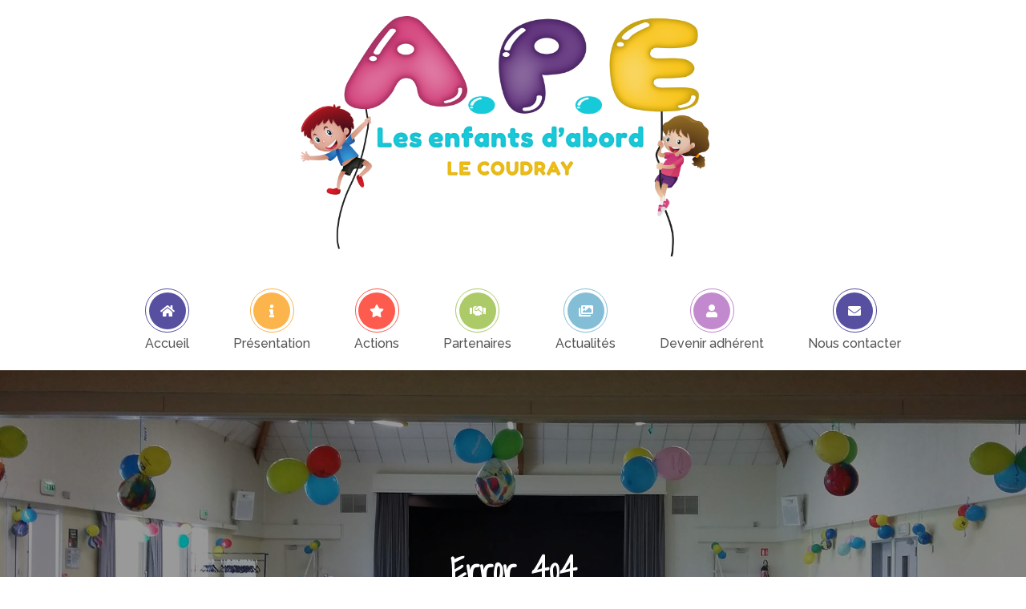

--- FILE ---
content_type: text/html; charset=UTF-8
request_url: https://www.apelecoudray.fr/actions/
body_size: 5865
content:
<!DOCTYPE html> <html lang="fr-FR"><head>
	<meta charset="UTF-8">
	<meta name="viewport" content="width=device-width, initial-scale=1">
	<link rel="profile" href="https://gmpg.org/xfn/11">
	<link rel="pingback" href="https://www.apelecoudray.fr/xmlrpc.php">
	
<title>Page non trouvée &#8211; APE Le Coudray &#8211; Les enfants d&#039;abord</title>
<link rel='dns-prefetch' href='//fonts.googleapis.com' />
<link rel='dns-prefetch' href='//s.w.org' />
<link rel="alternate" type="application/rss+xml" title="APE Le Coudray - Les enfants d&#039;abord &raquo; Flux" href="https://www.apelecoudray.fr/feed/" />
<link rel="alternate" type="application/rss+xml" title="APE Le Coudray - Les enfants d&#039;abord &raquo; Flux des commentaires" href="https://www.apelecoudray.fr/comments/feed/" />
		<script type="text/javascript">
			window._wpemojiSettings = {"baseUrl":"https:\/\/s.w.org\/images\/core\/emoji\/13.0.0\/72x72\/","ext":".png","svgUrl":"https:\/\/s.w.org\/images\/core\/emoji\/13.0.0\/svg\/","svgExt":".svg","source":{"concatemoji":"https:\/\/www.apelecoudray.fr\/wp-includes\/js\/wp-emoji-release.min.js?ver=5.5.17"}};
			!function(e,a,t){var n,r,o,i=a.createElement("canvas"),p=i.getContext&&i.getContext("2d");function s(e,t){var a=String.fromCharCode;p.clearRect(0,0,i.width,i.height),p.fillText(a.apply(this,e),0,0);e=i.toDataURL();return p.clearRect(0,0,i.width,i.height),p.fillText(a.apply(this,t),0,0),e===i.toDataURL()}function c(e){var t=a.createElement("script");t.src=e,t.defer=t.type="text/javascript",a.getElementsByTagName("head")[0].appendChild(t)}for(o=Array("flag","emoji"),t.supports={everything:!0,everythingExceptFlag:!0},r=0;r<o.length;r++)t.supports[o[r]]=function(e){if(!p||!p.fillText)return!1;switch(p.textBaseline="top",p.font="600 32px Arial",e){case"flag":return s([127987,65039,8205,9895,65039],[127987,65039,8203,9895,65039])?!1:!s([55356,56826,55356,56819],[55356,56826,8203,55356,56819])&&!s([55356,57332,56128,56423,56128,56418,56128,56421,56128,56430,56128,56423,56128,56447],[55356,57332,8203,56128,56423,8203,56128,56418,8203,56128,56421,8203,56128,56430,8203,56128,56423,8203,56128,56447]);case"emoji":return!s([55357,56424,8205,55356,57212],[55357,56424,8203,55356,57212])}return!1}(o[r]),t.supports.everything=t.supports.everything&&t.supports[o[r]],"flag"!==o[r]&&(t.supports.everythingExceptFlag=t.supports.everythingExceptFlag&&t.supports[o[r]]);t.supports.everythingExceptFlag=t.supports.everythingExceptFlag&&!t.supports.flag,t.DOMReady=!1,t.readyCallback=function(){t.DOMReady=!0},t.supports.everything||(n=function(){t.readyCallback()},a.addEventListener?(a.addEventListener("DOMContentLoaded",n,!1),e.addEventListener("load",n,!1)):(e.attachEvent("onload",n),a.attachEvent("onreadystatechange",function(){"complete"===a.readyState&&t.readyCallback()})),(n=t.source||{}).concatemoji?c(n.concatemoji):n.wpemoji&&n.twemoji&&(c(n.twemoji),c(n.wpemoji)))}(window,document,window._wpemojiSettings);
		</script>
		<style type="text/css">
img.wp-smiley,
img.emoji {
	display: inline !important;
	border: none !important;
	box-shadow: none !important;
	height: 1em !important;
	width: 1em !important;
	margin: 0 .07em !important;
	vertical-align: -0.1em !important;
	background: none !important;
	padding: 0 !important;
}
</style>
	<link rel='stylesheet' id='wp-block-library-css'  href='https://www.apelecoudray.fr/wp-includes/css/dist/block-library/style.min.css?ver=5.5.17' type='text/css' media='all' />
<link rel='stylesheet' id='contact-form-7-css'  href='https://www.apelecoudray.fr/wp-content/plugins/contact-form-7/includes/css/styles.css?ver=5.3' type='text/css' media='all' />
<link rel='stylesheet' id='kiducation-google-fonts-css'  href='https://fonts.googleapis.com/css?family=Shadows+Into+Light%3A300%2C400%2C500%2C600%2C700%7CMontserrat%3A300%2C400%2C500%2C600%2C700%7CRaleway%3A300%2C400%2C500%2C600%2C700%7CRaleway%7CPoppins%7CMontserrat%3A300%2C400%2C500%2C600%2C700%7COpen+Sans%7CLato%3A300%2C400%2C500%2C600%2C700%7CUbuntu%7CPlayfair+Display%7CLora%7CTitillium+Web%7CMuli%7CNunito+Sans%7CMaven+Pro%7CCairo%7CPhilosopher%7CRoboto%7COxygen&#038;subset=latin%2Clatin-ext' type='text/css' media='all' />
<link rel='stylesheet' id='font-awesome-css'  href='https://www.apelecoudray.fr/wp-content/themes/kiducation-pro/assets/css/font-awesome.min.css?ver=4.7.0' type='text/css' media='all' />
<link rel='stylesheet' id='slick-theme-css-css'  href='https://www.apelecoudray.fr/wp-content/themes/kiducation-pro/assets/css/slick-theme.min.css?ver=v2.2.0' type='text/css' media='all' />
<link rel='stylesheet' id='slick-css-css'  href='https://www.apelecoudray.fr/wp-content/themes/kiducation-pro/assets/css/slick.min.css?ver=v1.8.0' type='text/css' media='all' />
<link rel='stylesheet' id='kiducation-style-css'  href='https://www.apelecoudray.fr/wp-content/themes/kiducation-pro/style.css?ver=5.5.17' type='text/css' media='all' />
<style id='kiducation-style-inline-css' type='text/css'>
.site-title,
		.site-description {
			position: absolute;
			clip: rect(1px, 1px, 1px, 1px);
		}
</style>
<link rel='stylesheet' id='magnific-popup-css'  href='https://www.apelecoudray.fr/wp-content/themes/kiducation-pro/assets/css/magnific-popup.min.css?ver=v1.8.0' type='text/css' media='all' />
<script type='text/javascript' src='https://www.apelecoudray.fr/wp-includes/js/jquery/jquery.js?ver=1.12.4-wp' id='jquery-core-js'></script>
<link rel="https://api.w.org/" href="https://www.apelecoudray.fr/wp-json/" /><link rel="EditURI" type="application/rsd+xml" title="RSD" href="https://www.apelecoudray.fr/xmlrpc.php?rsd" />
<link rel="wlwmanifest" type="application/wlwmanifest+xml" href="https://www.apelecoudray.fr/wp-includes/wlwmanifest.xml" /> 
<meta name="generator" content="WordPress 5.5.17" />
    <style type="text/css" id="custom-theme-colors" >
        

	.btn,
	.slick-prev:hover,
	.slick-next:hover,
	.slick-prev:focus,
	.slick-next:focus,
	#top-bar,
	.widget_search form.search-form button.search-submit,
	.widget_search form.search-form button.search-submit:hover,
	.widget_search form.search-form button.search-submit:focus,
	.tags-links a,
	.reply a,
	.slick-dots li.slick-active button,
	#featured-slider .btn,
	.cta-button i,
	.cta-button a:hover i,
	.popup-video,
	#kidproduct .product a.button,
	#gallery .entry-container i:hover,
	#gallery .entry-container i:focus,
	.team-section .position:after,
	#testimonial,
	#secondary .widget_tag_cloud .tagcloud a:hover,
	#secondary .widget_tag_cloud .tagcloud a:focus,
	#colophon .widget_tag_cloud .tagcloud a:hover,
	#colophon .widget_tag_cloud .tagcloud a:focus,
	.backtotop,
	button,
	input[type="button"],
	input[type="reset"],
	input[type="submit"] {
	    background-color: #8080a2;
	}

	a,
	.site-title a,
	.post-navigation a:hover, 
	.posts-navigation a:hover,
	.post-navigation a:focus, 
	.posts-navigation a:focus,
	#secondary a:hover,
	#secondary a:focus,
	.featured-content-wrapper .entry-title a:hover,
	.featured-content-wrapper .entry-title a:focus,
	#featured-slider .btn:hover, 
	#featured-slider .btn:focus ,
	#course .entry-title a:hover,
	#course .entry-title a:focus,
	#about .more-link .btn:hover,
	#cta .section-header h3,
	#kidproduct .product a.button:hover,
	.woocommerce #kidproduct ul.products li.product .entry-container h2 a:hover,
	.woocommerce ul.products li.product .price,
	.entry-title a:hover,
	.entry-title a:focus,
	.team-section a .entry-title:hover,
	.team-section a .entry-title:focus,
	#team .entry-title:hover,
	#team .entry-content,
	.testimonial-slider .entry-title a:hover, 
	.testimonial-slider .entry-title a:focus,
	.blog-item-wrapper .entry-title a:hover,
	.blog-item-wrapper .entry-title a:focus,
	.entry-meta a:hover,
	.entry-meta a:focus,
	.entry-meta a:hover:before,
	.entry-meta a:focus:before,
	#colophon a:hover,
	#colophon a:focus,
	#colophon li:hover:before,
	#secondary li:hover:before,
	#colophon .site-info a {
	   color: #8080a2;
	}

	.btn,
	.btn:hover,
	.btn:focus,
	.tags-links a,
	.reply a,
	.popup-video,
	#kidproduct .product a.button,
	#secondary .widget_tag_cloud .tagcloud a:hover,
	#secondary .widget_tag_cloud .tagcloud a:focus,
	#colophon .widget_tag_cloud .tagcloud a:hover,
	#colophon .widget_tag_cloud .tagcloud a:focus,
	button,
	input[type="button"],
	input[type="reset"],
	input[type="submit"]
	   {
	   border-color: #8080a2;
	}

	.loader-container svg,
	.main-navigation ul.nav-menu > li > a.search:hover svg.icon-search,
	.main-navigation ul.nav-menu > li > a.search:focus svg.icon-search,
	.single-post-wrapper span.posted-on svg,
	.single-post-wrapper span.cat-links svg {
		fill: #e64e4e;
	}
	#respond input[type="submit"]:hover,
	#respond input[type="submit"]:focus,
	.main-navigation .count,
	.pagination .page-numbers.current,
	.pagination .page-numbers:hover,
	.pagination .page-numbers:focus,
	#secondary .jetpack_subscription_widget input[type="submit"]:hover,
	#secondary .jetpack_subscription_widget input[type="submit"]:focus,
	.author-name:after,
	.reply a:hover:before,
	.reply a:focus:before,
	.more-icon,
	.woocommerce #respond input#submit:hover, 
	.woocommerce a.button:hover, 
	.woocommerce button.button:hover, 
	.woocommerce input.button:hover,
	.woocommerce a.added_to_cart:hover,
	.woocommerce a.button.alt:hover, 
	.woocommerce button.button.alt:hover, 
	.woocommerce input.button.alt:hover,
	.woocommerce #respond input#submit.disabled:hover, 
	.woocommerce #respond input#submit:disabled:hover, 
	.woocommerce #respond input#submit:disabled[disabled]:hover, 
	.woocommerce a.button.disabled:hover, 
	.woocommerce a.button:disabled:hover, 
	.woocommerce a.button:disabled[disabled]:hover, 
	.woocommerce button.button.disabled:hover, 
	.woocommerce button.button:disabled:hover, 
	.woocommerce button.button:disabled[disabled]:hover, 
	.woocommerce input.button.disabled:hover, 
	.woocommerce input.button:disabled:hover, 
	.woocommerce input.button:disabled[disabled]:hover,
	.woocommerce #respond input#submit:focus, 
	.woocommerce a.button:focus, 
	.woocommerce button.button:focus, 
	.woocommerce input.button:focus,
	.woocommerce a.added_to_cart:focus,
	.woocommerce a.button.alt:focus, 
	.woocommerce button.button.alt:focus, 
	.woocommerce input.button.alt:focus,
	.woocommerce #respond input#submit.disabled:focus, 
	.woocommerce #respond input#submit:disabled:focus, 
	.woocommerce #respond input#submit:disabled[disabled]:focus, 
	.woocommerce a.button.disabled:focus, 
	.woocommerce a.button:disabled:focus, 
	.woocommerce a.button:disabled[disabled]:focus, 
	.woocommerce button.button.disabled:focus, 
	.woocommerce button.button:disabled:focus, 
	.woocommerce button.button:disabled[disabled]:focus, 
	.woocommerce input.button.disabled:focus, 
	.woocommerce input.button:disabled:focus, 
	.woocommerce input.button:disabled[disabled]:focus,
	.site-info,
	#special-menu article:hover .read-more {
		background-color:  ;
	}
	.post-navigation a, 
	.posts-navigation a,
	.widget_popular_post h3 a:hover,
	.widget_popular_post h3 a:focus,
	.widget_popular_post a:hover time,
	.widget_popular_post a:focus time,
	.widget_latest_post h3 a:hover,
	.widget_latest_post h3 a:focus,
	.widget_latest_post a:hover time,
	.widget_latest_post a:focus time,
	.widget_featured_courses .course-wrapper h5 a:hover,
	.widget_featured_courses .course-wrapper h5 a:focus,
	.widget_featured_courses .tp-course-price,
	.widget_popular_courses .course-wrapper h5 a:hover,
	.widget_popular_courses .course-wrapper h5 a:focus,
	.widget_popular_courses .tp-course-price,
	.page-header small,
	.single-post-wrapper span.tags-links a:hover,
	.single-post-wrapper span.tags-links a:focus,
	ul.post-categories li a:hover,
	ul.post-categories li a:focus,
	.icon-container i,
	#special-offer .price ins,
	#special-menu article:hover .woocommerce-Price-amount.amount,
	#special-offer .woocommerce-Price-amount.amount {
		color:  #e64e4e;
	}
	#special-menu .woocommerce-Price-amount.amount,
	#special-menu .section-subtitle,
	#special-menu .entry-content, 
	#special-menu .entry-content p{
		color: #fff;
	}
	.pagination .page-numbers.current,
	.pagination .page-numbers:hover,
	.pagination .page-numbers:focus,
	.single-post-wrapper span.tags-links a:hover,
	.single-post-wrapper span.tags-links a:focus,
	.woocommerce #respond input#submit:hover, 
	.woocommerce a.button:hover, 
	.woocommerce button.button:hover, 
	.woocommerce input.button:hover,
	.woocommerce a.added_to_cart:hover,
	.woocommerce a.button.alt:hover, 
	.woocommerce button.button.alt:hover, 
	.woocommerce input.button.alt:hover,
	.woocommerce #respond input#submit.disabled:hover, 
	.woocommerce #respond input#submit:disabled:hover, 
	.woocommerce #respond input#submit:disabled[disabled]:hover, 
	.woocommerce a.button.disabled:hover, 
	.woocommerce a.button:disabled:hover, 
	.woocommerce a.button:disabled[disabled]:hover, 
	.woocommerce button.button.disabled:hover, 
	.woocommerce button.button:disabled:hover, 
	.woocommerce button.button:disabled[disabled]:hover, 
	.woocommerce input.button.disabled:hover, 
	.woocommerce input.button:disabled:hover, 
	.woocommerce input.button:disabled[disabled]:hover,
	.woocommerce #respond input#submit:focus, 
	.woocommerce a.button:focus, 
	.woocommerce button.button:focus, 
	.woocommerce input.button:focus,
	.woocommerce a.added_to_cart:focus,
	.woocommerce a.button.alt:focus, 
	.woocommerce button.button.alt:focus, 
	.woocommerce input.button.alt:focus,
	.woocommerce #respond input#submit.disabled:focus, 
	.woocommerce #respond input#submit:disabled:focus, 
	.woocommerce #respond input#submit:disabled[disabled]:focus, 
	.woocommerce a.button.disabled:focus, 
	.woocommerce a.button:disabled:focus, 
	.woocommerce a.button:disabled[disabled]:focus, 
	.woocommerce button.button.disabled:focus, 
	.woocommerce button.button:disabled:focus, 
	.woocommerce button.button:disabled[disabled]:focus, 
	.woocommerce input.button.disabled:focus, 
	.woocommerce input.button:disabled:focus, 
	.woocommerce input.button:disabled[disabled]:focus {
		border-color:  #e64e4e;
	}
	@keyframes preloader {
	    0% {height:5px;transform:translateY(0px);background: #8080a2;}
	    25% {height:30px;transform:translateY(15px);background: #8080a2;}
	    50% {height:5px;transform:translateY(0px);background: #8080a2;}
	    100% {height:5px;transform:translateY(0px);background: #8080a2;}
	}    </style>
<style type="text/css">.recentcomments a{display:inline !important;padding:0 !important;margin:0 !important;}</style><link rel="icon" href="https://www.apelecoudray.fr/wp-content/uploads/2022/10/cropped-favicon-ape-lecoudray-32x32.png" sizes="32x32" />
<link rel="icon" href="https://www.apelecoudray.fr/wp-content/uploads/2022/10/cropped-favicon-ape-lecoudray-192x192.png" sizes="192x192" />
<link rel="apple-touch-icon" href="https://www.apelecoudray.fr/wp-content/uploads/2022/10/cropped-favicon-ape-lecoudray-180x180.png" />
<meta name="msapplication-TileImage" content="https://www.apelecoudray.fr/wp-content/uploads/2022/10/cropped-favicon-ape-lecoudray-270x270.png" />
		<style type="text/css" id="wp-custom-css">
			.site-branding{
	text-align:center;
	float:none;
}
.main-navigation{
	float:none;
	text-align:center;
	margin-top:20px;
}
.site-logo img {
    max-height: 300px;
}
#blog .cloud-shape{
	display:none;
}
#about{
	background:#D24980;
	color:#fff;
}
.footer-widgets-area{
	background:#6E4386;
}		</style>
		</head>

<body class="error404 wp-custom-logo hfeed home-one  body-font-13">
<div id="page" class="site"><a class="skip-link screen-reader-text" href="#content">Skip to content</a>		<header id="masthead" class="site-header" role="banner">    <div class="wrapper">
        <div class="site-branding">
            <div class="site-logo">
                                    <a href="https://www.apelecoudray.fr/" class="custom-logo-link" rel="home"><img width="800" height="471" src="https://www.apelecoudray.fr/wp-content/uploads/2022/10/logo-ape-lecoudray.png" class="custom-logo" alt="APE Le Coudray" srcset="https://www.apelecoudray.fr/wp-content/uploads/2022/10/logo-ape-lecoudray.png 800w, https://www.apelecoudray.fr/wp-content/uploads/2022/10/logo-ape-lecoudray-300x177.png 300w, https://www.apelecoudray.fr/wp-content/uploads/2022/10/logo-ape-lecoudray-768x452.png 768w" sizes="(max-width: 800px) 100vw, 800px" /></a>                            </div><!-- .site-logo -->

            <div id="site-identity">
                <h1 class="site-title">
                    <a href="https://www.apelecoudray.fr/" rel="home">  APE Le Coudray &#8211; Les enfants d&#039;abord</a>
                </h1>

                            </div><!-- #site-identity -->
        </div> <!-- .site-branding -->

        <nav id="site-navigation" class="main-navigation" role="navigation" aria-label="Primary Menu">
            <button type="button" class="menu-toggle">
                <span class="icon-bar"></span>
                <span class="icon-bar"></span>
                <span class="icon-bar"></span>
            </button>

            <div class="menu-header-menu-container"><ul id="primary-menu" class="nav-menu"><li id="menu-item-216" class="fa fa-home menu-item menu-item-type-post_type menu-item-object-page menu-item-home menu-item-216"><a href="https://www.apelecoudray.fr/">Accueil</a></li>
<li id="menu-item-195" class="fa fa-info menu-item menu-item-type-post_type menu-item-object-page menu-item-195"><a href="https://www.apelecoudray.fr/presentation/">Présentation</a></li>
<li id="menu-item-220" class="fa fa-star menu-item menu-item-type-post_type menu-item-object-page menu-item-220"><a href="https://www.apelecoudray.fr/actions/">Actions</a></li>
<li id="menu-item-162" class="fa fa-handshake menu-item menu-item-type-post_type menu-item-object-page menu-item-162"><a href="https://www.apelecoudray.fr/partenaires/">Partenaires</a></li>
<li id="menu-item-161" class="fa fa-images menu-item menu-item-type-post_type menu-item-object-page current_page_parent menu-item-161"><a href="https://www.apelecoudray.fr/actualites/">Actualités</a></li>
<li id="menu-item-194" class="fa fa-user menu-item menu-item-type-post_type menu-item-object-page menu-item-194"><a href="https://www.apelecoudray.fr/devenir-adherent/">Devenir adhérent</a></li>
<li id="menu-item-193" class="fa fa-envelope menu-item menu-item-type-post_type menu-item-object-page menu-item-193"><a href="https://www.apelecoudray.fr/nous-contacter/">Nous contacter</a></li>
</ul></div>        </nav><!-- #site-navigation -->
    </div><!-- .wrapper -->
			
		</header> <!-- header ends here -->	<div id="content" class="site-content">
	        <div id="page-site-header" style="background-image: url('https://www.apelecoudray.fr/wp-content/uploads/2020/11/spectacle.jpg');">
            <div class="overlay"></div>
            <header class='page-header'> 
                <div class="wrapper">
                    <h2 class="page-title">Error 404</h2>                </div><!-- .wrapper -->
            </header>
        </div><!-- #page-site-header -->
        <div class= "wrapper page-section">	<div id="primary" class="content-area">
		<main id="main" class="site-main" role="main">

			<section class="error-404 not-found">
				<header class="page-header">
					<h1 class="page-title">Oops! That page can&rsquo;t be found.</h1>
				</header><!-- .page-header -->

				<div class="page-content">
					<p>It looks like nothing was found at this location. Maybe try one of the links below or a search?</p>

					
<form role="search" method="get" class="search-form" action="https://www.apelecoudray.fr/">
    <label>
        <span class="screen-reader-text">Search for:</span>
        <input type="search" class="search-field" placeholder="Search ..." value="" name="s" title="Search for:" />
    </label>
    <button type="submit" class="search-submit" value="Search"><i class="fa fa-search"></i></button>
</form>				</div><!-- .page-content -->
			</section><!-- .error-404 -->

		</main><!-- #main -->
	</div><!-- #primary -->

</div>		</div>
		<footer id="colophon" class="site-footer" role="contentinfo">      <div class="footer-widgets-area page-section col-4"> <!-- widget area starting from here -->
          <div class="wrapper">
                              <div class="hentry">
                    <aside id="text-2" class="widget widget_text">			<div class="textwidget"><p><img loading="lazy" class="alignnone wp-image-364 size-medium" src="https://www.apelecoudray.fr/wp-content/uploads/2022/10/logo-ape-lecoudray-300x177.png" alt="APE Le Coudray" width="300" height="177" srcset="https://www.apelecoudray.fr/wp-content/uploads/2022/10/logo-ape-lecoudray-300x177.png 300w, https://www.apelecoudray.fr/wp-content/uploads/2022/10/logo-ape-lecoudray-768x452.png 768w, https://www.apelecoudray.fr/wp-content/uploads/2022/10/logo-ape-lecoudray.png 800w" sizes="(max-width: 300px) 100vw, 300px" /></p>
</div>
		</aside>                  </div>
                                    <div class="hentry">
                    <aside id="nav_menu-5" class="widget widget_nav_menu"><div class="menu-footer1-container"><ul id="menu-footer1" class="menu"><li id="menu-item-276" class="menu-item menu-item-type-post_type menu-item-object-page menu-item-home menu-item-276"><a href="https://www.apelecoudray.fr/">Accueil</a></li>
<li id="menu-item-278" class="menu-item menu-item-type-post_type menu-item-object-page menu-item-278"><a href="https://www.apelecoudray.fr/presentation/">Présentation</a></li>
<li id="menu-item-277" class="menu-item menu-item-type-post_type menu-item-object-page menu-item-277"><a href="https://www.apelecoudray.fr/actions/">Actions</a></li>
<li id="menu-item-279" class="menu-item menu-item-type-post_type menu-item-object-page menu-item-279"><a href="https://www.apelecoudray.fr/partenaires/">Partenaires</a></li>
</ul></div></aside>                  </div>
                                    <div class="hentry">
                    <aside id="nav_menu-6" class="widget widget_nav_menu"><div class="menu-footer2-container"><ul id="menu-footer2" class="menu"><li id="menu-item-282" class="menu-item menu-item-type-post_type menu-item-object-page current_page_parent menu-item-282"><a href="https://www.apelecoudray.fr/actualites/">Actualités</a></li>
<li id="menu-item-284" class="menu-item menu-item-type-post_type menu-item-object-page menu-item-284"><a href="https://www.apelecoudray.fr/nous-contacter/">Nous contacter</a></li>
<li id="menu-item-285" class="menu-item menu-item-type-post_type menu-item-object-page menu-item-285"><a href="https://www.apelecoudray.fr/mentions-legales/">Mentions légales</a></li>
</ul></div></aside>                  </div>
                                    <div class="hentry">
                    <aside id="text-4" class="widget widget_text"><h2 class="widget-title">Facebook</h2>			<div class="textwidget"><p><a href="https://www.facebook.com/APElesenfantsdabord28630" target="_blank" rel="noopener noreferrer"><img loading="lazy" class="alignnone size-full wp-image-291" src="https://www.apelecoudray.fr/wp-content/uploads/2020/11/Facebook.png" alt="" width="33" height="32" /></a></p>
</div>
		</aside>                  </div>
                              </div>
          
      </div> <!-- widget area starting from here -->
            <div class="site-info">
          <img src="https://www.apelecoudray.fr/wp-content/themes/kiducation-pro/assets/images/cloud-top.png" class="cloud-bg">
                        <div class="wrapper">
                <span class="copy-right"></span>
            </div> 
        </div> <!-- site generator ends here -->
        
    		</footer><div class="backtotop"><i class="fas fa-caret-up"></i></div><script type='text/javascript' id='contact-form-7-js-extra'>
/* <![CDATA[ */
var wpcf7 = {"apiSettings":{"root":"https:\/\/www.apelecoudray.fr\/wp-json\/contact-form-7\/v1","namespace":"contact-form-7\/v1"}};
/* ]]> */
</script>
<script type='text/javascript' src='https://www.apelecoudray.fr/wp-content/plugins/contact-form-7/includes/js/scripts.js?ver=5.3' id='contact-form-7-js'></script>
<script type='text/javascript' src='https://www.apelecoudray.fr/wp-content/themes/kiducation-pro/assets/js/slick.min.js?ver=2017417' id='jquery-slick-js'></script>
<script type='text/javascript' src='https://www.apelecoudray.fr/wp-content/themes/kiducation-pro/assets/js/jquery.matchHeight.min.js?ver=2017417' id='jquery-match-height-js'></script>
<script type='text/javascript' src='https://www.apelecoudray.fr/wp-content/themes/kiducation-pro/assets/js/navigation.min.js?ver=20151215' id='kiducation-navigation-js'></script>
<script type='text/javascript' src='https://www.apelecoudray.fr/wp-content/themes/kiducation-pro/assets/js/skip-link-focus-fix.min.js?ver=20151215' id='kiducation-skip-link-focus-fix-js'></script>
<script type='text/javascript' src='https://www.apelecoudray.fr/wp-content/themes/kiducation-pro/assets/js/jquery.magnific-popup.min.js?ver=2017417' id='jquery-magnific-popup-js'></script>
<script type='text/javascript' src='https://www.apelecoudray.fr/wp-content/themes/kiducation-pro/assets/js/custom.min.js?ver=20151215' id='kiducation-custom-js-js'></script>
<script type='text/javascript' src='https://www.apelecoudray.fr/wp-includes/js/wp-embed.min.js?ver=5.5.17' id='wp-embed-js'></script>
<center><p>© 2020 APE Les enfants dabord - <a href="https://www.evolutiveweb.com" target="_blank" title="Création de site internet à Chartres">Création offerte du site internet par evolutiveWeb.com</a>
<br/><br/><a href="https://www.evolutiveweb.com" target="_blank" title="Création de site internet à Chartres"><img src="https://www.apelecoudray.fr/wp-content/uploads/2022/10/site-logo-evolutiveweb.png" alt="evolutiveWeb.com" style="width:300px" /></a></p></center><br/><br/>

</body>  
</html>